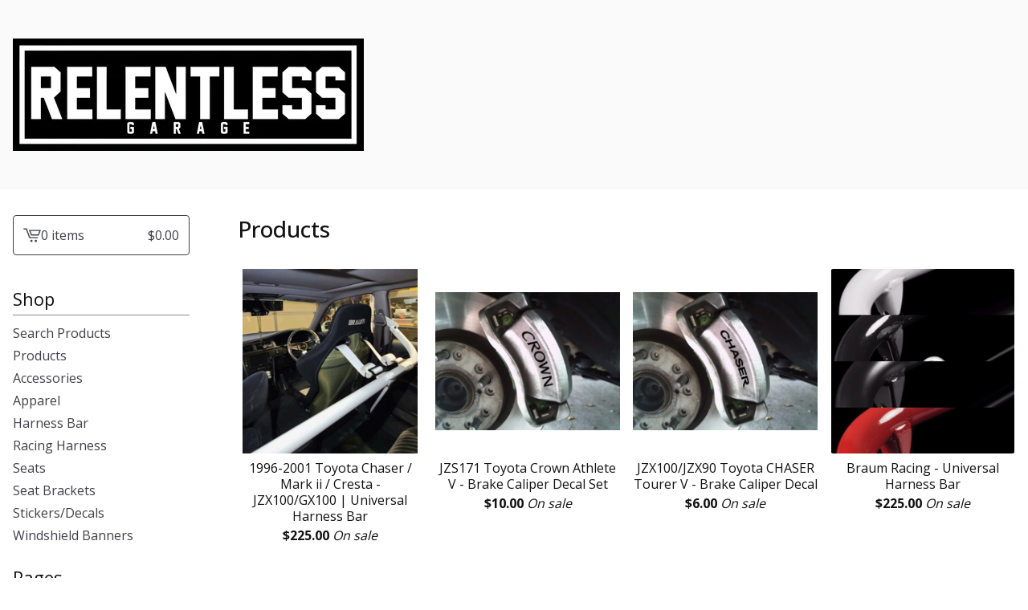

--- FILE ---
content_type: text/css; charset=utf-8
request_url: https://www.relentlessgarage.com/theme_stylesheets/238532802/1758825044/theme.css
body_size: 11040
content:
/*! PhotoSwipe main CSS by Dmytro Semenov | photoswipe.com */


.pswp {
  --pswp-bg: #000;
  --pswp-placeholder-bg: #222;
  

  --pswp-root-z-index: 100000;
  
  --pswp-preloader-color: rgba(79, 79, 79, 0.4);
  --pswp-preloader-color-secondary: rgba(255, 255, 255, 0.9);
  
  /* defined via js:
  --pswp-transition-duration: 333ms; */
  
  --pswp-icon-color: #fff;
  --pswp-icon-color-secondary: #4f4f4f;
  --pswp-icon-stroke-color: #4f4f4f;
  --pswp-icon-stroke-width: 2px;

  --pswp-error-text-color: var(--pswp-icon-color);
}


/*
	Styles for basic PhotoSwipe (pswp) functionality (sliding area, open/close transitions)
*/

.pswp {
	position: fixed;
	top: 0;
	left: 0;
	width: 100%;
	height: 100%;
	z-index: var(--pswp-root-z-index);
	display: none;
	touch-action: none;
	outline: 0;
	opacity: 0.003;
	contain: layout style size;
	-webkit-tap-highlight-color: rgba(0, 0, 0, 0);
}

/* Prevents focus outline on the root element,
  (it may be focused initially) */
.pswp:focus {
  outline: 0;
}

.pswp * {
  box-sizing: border-box;
}

.pswp img {
  max-width: none;
}

.pswp--open {
	display: block;
}

.pswp,
.pswp__bg {
	transform: translateZ(0);
	will-change: opacity;
}

.pswp__bg {
  opacity: 0.005;
	background: var(--pswp-bg);
}

.pswp,
.pswp__scroll-wrap {
	overflow: hidden;
}

.pswp__scroll-wrap,
.pswp__bg,
.pswp__container,
.pswp__item,
.pswp__content,
.pswp__img,
.pswp__zoom-wrap {
	position: absolute;
	top: 0;
	left: 0;
	width: 100%;
	height: 100%;
}

.pswp__img,
.pswp__zoom-wrap {
	width: auto;
	height: auto;
}

.pswp--click-to-zoom.pswp--zoom-allowed .pswp__img {
	cursor: -webkit-zoom-in;
	cursor: -moz-zoom-in;
	cursor: zoom-in;
}

.pswp--click-to-zoom.pswp--zoomed-in .pswp__img {
	cursor: move;
	cursor: -webkit-grab;
	cursor: -moz-grab;
	cursor: grab;
}

.pswp--click-to-zoom.pswp--zoomed-in .pswp__img:active {
  cursor: -webkit-grabbing;
  cursor: -moz-grabbing;
  cursor: grabbing;
}

/* :active to override grabbing cursor */
.pswp--no-mouse-drag.pswp--zoomed-in .pswp__img,
.pswp--no-mouse-drag.pswp--zoomed-in .pswp__img:active,
.pswp__img {
	cursor: -webkit-zoom-out;
	cursor: -moz-zoom-out;
	cursor: zoom-out;
}


/* Prevent selection and tap highlights */
.pswp__container,
.pswp__img,
.pswp__button,
.pswp__counter {
	-webkit-user-select: none;
	-moz-user-select: none;
	-ms-user-select: none;
	user-select: none;
}

.pswp__item {
	/* z-index for fade transition */
	z-index: 1;
	overflow: hidden;
}

.pswp__hidden {
	display: none !important;
}

/* Allow to click through pswp__content element, but not its children */
.pswp__content {
  pointer-events: none;
}
.pswp__content > * {
  pointer-events: auto;
}


/*

  PhotoSwipe UI

*/

/*
	Error message appears when image is not loaded
	(JS option errorMsg controls markup)
*/
.pswp__error-msg-container {
  display: grid;
}
.pswp__error-msg {
	margin: auto;
	font-size: 1em;
	line-height: 1;
	color: var(--pswp-error-text-color);
}

/*
class pswp__hide-on-close is applied to elements that
should hide (for example fade out) when PhotoSwipe is closed
and show (for example fade in) when PhotoSwipe is opened
 */
.pswp .pswp__hide-on-close {
	opacity: 0.005;
	will-change: opacity;
	transition: opacity var(--pswp-transition-duration) cubic-bezier(0.4, 0, 0.22, 1);
	z-index: 10; /* always overlap slide content */
	pointer-events: none; /* hidden elements should not be clickable */
}

/* class pswp--ui-visible is added when opening or closing transition starts */
.pswp--ui-visible .pswp__hide-on-close {
	opacity: 1;
	pointer-events: auto;
}

/* <button> styles, including css reset */
.pswp__button {
	position: relative;
	display: block;
	width: 50px;
	height: 60px;
	padding: 0;
	margin: 0;
	overflow: hidden;
	cursor: pointer;
	background: none;
	border: 0;
	box-shadow: none;
	opacity: 0.85;
	-webkit-appearance: none;
	-webkit-touch-callout: none;
}

.pswp__button:hover,
.pswp__button:active,
.pswp__button:focus {
  transition: none;
  padding: 0;
  background: none;
  border: 0;
  box-shadow: none;
  opacity: 1;
}

.pswp__button:disabled {
  opacity: 0.3;
  cursor: auto;
}

.pswp__icn {
  fill: var(--pswp-icon-color);
  color: var(--pswp-icon-color-secondary);
}

.pswp__icn {
  position: absolute;
  top: 14px;
  left: 9px;
  width: 32px;
  height: 32px;
  overflow: hidden;
  pointer-events: none;
}

.pswp__icn-shadow {
  stroke: var(--pswp-icon-stroke-color);
  stroke-width: var(--pswp-icon-stroke-width);
  fill: none;
}

.pswp__icn:focus {
	outline: 0;
}

/*
	div element that matches size of large image,
	large image loads on top of it,
	used when msrc is not provided
*/
div.pswp__img--placeholder,
.pswp__img--with-bg {
	background: var(--pswp-placeholder-bg);
}

.pswp__top-bar {
	position: absolute;
	left: 0;
	top: 0;
	width: 100%;
	height: 60px;
	display: flex;
  flex-direction: row;
  justify-content: flex-end;
	z-index: 10;

	/* allow events to pass through top bar itself */
	pointer-events: none !important;
}
.pswp__top-bar > * {
  pointer-events: auto;
  /* this makes transition significantly more smooth,
     even though inner elements are not animated */
  will-change: opacity;
}


/*

  Close button

*/
.pswp__button--close {
  margin-right: 6px;
}


/*

  Arrow buttons

*/
.pswp__button--arrow {
  position: absolute;
  top: 0;
  width: 75px;
  height: 100px;
  top: 50%;
  margin-top: -50px;
}

.pswp__button--arrow:disabled {
  display: none;
  cursor: default;
}

.pswp__button--arrow .pswp__icn {
  top: 50%;
  margin-top: -30px;
  width: 60px;
  height: 60px;
  background: none;
  border-radius: 0;
}

.pswp--one-slide .pswp__button--arrow {
  display: none;
}

/* hide arrows on touch screens */
.pswp--touch .pswp__button--arrow {
  visibility: hidden;
}

/* show arrows only after mouse was used */
.pswp--has_mouse .pswp__button--arrow {
  visibility: visible;
}

.pswp__button--arrow--prev {
  right: auto;
  left: 0px;
}

.pswp__button--arrow--next {
  right: 0px;
}
.pswp__button--arrow--next .pswp__icn {
  left: auto;
  right: 14px;
  /* flip horizontally */
  transform: scale(-1, 1);
}

/*

  Zoom button

*/
.pswp__button--zoom {
  display: none;
}

.pswp--zoom-allowed .pswp__button--zoom {
  display: block;
}

/* "+" => "-" */
.pswp--zoomed-in .pswp__zoom-icn-bar-v {
  display: none;
}


/*

  Loading indicator

*/
.pswp__preloader {
  position: relative;
  overflow: hidden;
  width: 50px;
  height: 60px;
  margin-right: auto;
}

.pswp__preloader .pswp__icn {
  opacity: 0;
  transition: opacity 0.2s linear;
  animation: pswp-clockwise 600ms linear infinite;
}

.pswp__preloader--active .pswp__icn {
  opacity: 0.85;
}

@keyframes pswp-clockwise {
  0% { transform: rotate(0deg); }
  100% { transform: rotate(360deg); }
}


/*

  "1 of 10" counter

*/
.pswp__counter {
  height: 30px;
  margin-top: 15px;
  margin-inline-start: 20px;
  font-size: 14px;
  line-height: 30px;
  color: var(--pswp-icon-color);
  text-shadow: 1px 1px 3px var(--pswp-icon-color-secondary);
  opacity: 0.85;
}

.pswp--one-slide .pswp__counter {
  display: none;
}
.splide__container{box-sizing:border-box;position:relative}.splide__list{backface-visibility:hidden;display:-ms-flexbox;display:flex;height:100%;margin:0!important;padding:0!important}.splide.is-initialized:not(.is-active) .splide__list{display:block}.splide__pagination{-ms-flex-align:center;align-items:center;display:-ms-flexbox;display:flex;-ms-flex-wrap:wrap;flex-wrap:wrap;-ms-flex-pack:center;justify-content:center;margin:0;pointer-events:none}.splide__pagination li{display:inline-block;line-height:1;list-style-type:none;margin:0;pointer-events:auto}.splide:not(.is-overflow) .splide__pagination{display:none}.splide__progress__bar{width:0}.splide{position:relative;visibility:hidden}.splide.is-initialized,.splide.is-rendered{visibility:visible}.splide__slide{backface-visibility:hidden;box-sizing:border-box;-ms-flex-negative:0;flex-shrink:0;list-style-type:none!important;margin:0;position:relative}.splide__slide img{vertical-align:bottom}.splide__spinner{animation:splide-loading 1s linear infinite;border:2px solid #999;border-left-color:transparent;border-radius:50%;bottom:0;contain:strict;display:inline-block;height:20px;left:0;margin:auto;position:absolute;right:0;top:0;width:20px}.splide__sr{clip:rect(0 0 0 0);border:0;height:1px;margin:-1px;overflow:hidden;padding:0;position:absolute;width:1px}.splide__toggle.is-active .splide__toggle__play,.splide__toggle__pause{display:none}.splide__toggle.is-active .splide__toggle__pause{display:inline}.splide__track{overflow:hidden;position:relative;z-index:0}@keyframes splide-loading{0%{transform:rotate(0)}to{transform:rotate(1turn)}}.splide__track--draggable{-webkit-touch-callout:none;-webkit-user-select:none;-ms-user-select:none;user-select:none}.splide__track--fade>.splide__list>.splide__slide{margin:0!important;opacity:0;z-index:0}.splide__track--fade>.splide__list>.splide__slide.is-active{opacity:1;z-index:1}.splide--rtl{direction:rtl}.splide__track--ttb>.splide__list{display:block}.splide__arrow{-ms-flex-align:center;align-items:center;background:#ccc;border:0;border-radius:50%;cursor:pointer;display:-ms-flexbox;display:flex;height:2em;-ms-flex-pack:center;justify-content:center;opacity:.7;padding:0;position:absolute;top:50%;transform:translateY(-50%);width:2em;z-index:1}.splide__arrow svg{fill:#000;height:1.2em;width:1.2em}.splide__arrow:hover:not(:disabled){opacity:.9}.splide__arrow:disabled{opacity:.3}.splide__arrow:focus-visible{outline:3px solid #0bf;outline-offset:3px}.splide__arrow--prev{left:1em}.splide__arrow--prev svg{transform:scaleX(-1)}.splide__arrow--next{right:1em}.splide.is-focus-in .splide__arrow:focus{outline:3px solid #0bf;outline-offset:3px}.splide__pagination{bottom:.5em;left:0;padding:0 1em;position:absolute;right:0;z-index:1}.splide__pagination__page{background:#ccc;border:0;border-radius:50%;display:inline-block;height:8px;margin:3px;opacity:.7;padding:0;position:relative;transition:transform .2s linear;width:8px}.splide__pagination__page.is-active{background:#fff;transform:scale(1.4);z-index:1}.splide__pagination__page:hover{cursor:pointer;opacity:.9}.splide__pagination__page:focus-visible{outline:3px solid #0bf;outline-offset:3px}.splide.is-focus-in .splide__pagination__page:focus{outline:3px solid #0bf;outline-offset:3px}.splide__progress__bar{background:#ccc;height:3px}.splide__slide{-webkit-tap-highlight-color:rgba(0,0,0,0)}.splide__slide:focus{outline:0}@supports(outline-offset:-3px){.splide__slide:focus-visible{outline:3px solid #0bf;outline-offset:-3px}}@media screen and (-ms-high-contrast:none){.splide__slide:focus-visible{border:3px solid #0bf}}@supports(outline-offset:-3px){.splide.is-focus-in .splide__slide:focus{outline:3px solid #0bf;outline-offset:-3px}}@media screen and (-ms-high-contrast:none){.splide.is-focus-in .splide__slide:focus{border:3px solid #0bf}.splide.is-focus-in .splide__track>.splide__list>.splide__slide:focus{border-color:#0bf}}.splide__toggle{cursor:pointer}.splide__toggle:focus-visible{outline:3px solid #0bf;outline-offset:3px}.splide.is-focus-in .splide__toggle:focus{outline:3px solid #0bf;outline-offset:3px}.splide__track--nav>.splide__list>.splide__slide{border:3px solid transparent;cursor:pointer}.splide__track--nav>.splide__list>.splide__slide.is-active{border:3px solid #000}.splide__arrows--rtl .splide__arrow--prev{left:auto;right:1em}.splide__arrows--rtl .splide__arrow--prev svg{transform:scaleX(1)}.splide__arrows--rtl .splide__arrow--next{left:1em;right:auto}.splide__arrows--rtl .splide__arrow--next svg{transform:scaleX(-1)}.splide__arrows--ttb .splide__arrow{left:50%;transform:translate(-50%)}.splide__arrows--ttb .splide__arrow--prev{top:1em}.splide__arrows--ttb .splide__arrow--prev svg{transform:rotate(-90deg)}.splide__arrows--ttb .splide__arrow--next{bottom:1em;top:auto}.splide__arrows--ttb .splide__arrow--next svg{transform:rotate(90deg)}.splide__pagination--ttb{bottom:0;display:-ms-flexbox;display:flex;-ms-flex-direction:column;flex-direction:column;left:auto;padding:1em 0;right:.5em;top:0}
*, *::before, *::after {
  box-sizing: border-box;
}

* {
  margin: 0;
  padding: 0;
  border: 0;
}

body {
  line-height: 1.5;
  -webkit-font-smoothing: antialiased;
}

img, picture, video, canvas, svg, iframe, embed, audio {
  display: block;
  max-width: 100%;
}

input, button, textarea, select {
  -webkit-appearance: none;
  -moz-appearance: none;
  appearance: none;
  border: 0;
  background: none;
  color: inherit;
  font: inherit;
}

button {
  cursor: pointer;
}

p, h1, h2, h3, h4, h5, h6 {
  overflow-wrap: break-word;
}

ol, ul {
  list-style: none;
}

:root {
  --primary-font: "Open Sans", sans-serif;
  --secondary-font: "Open Sans", sans-serif;
  --border-color: rgba(var(--text-color-rgb), .5);
  --mobile-nav-border-color: rgba(var(--text-color-rgb), .2);
  --background-color: #FFFFFF;
  --header-background: #FAFAFA;
  --header-text-color: #135884;
  --text-color: #111111;
  --secondary-text-color: #404147;
  --hover-color: #135884;
  --button-text-color: #FFFFFF;
  --button-background-color: #135884;
  --button-background-hover-color: #193648;
  --announcement-text-color: #FFFFFF;
  --announcement-background-color: #135884;
  --error-background-color: #950f1e;
  --error-text-color: #FFFFFF;
  --border-radius: 4px;
}

body, html {
  height: 100%;
  min-height: 100%;
  position: relative;
}

body {
  display: -webkit-flex;
  display: -ms-flexbox;
  display: flex;
  -webkit-flex-direction: column;
  -ms-flex-direction: column;
  flex-direction: column;
  -moz-osx-font-smoothing: grayscale;
  -webkit-font-smoothing: antialiased;
  background-color: var(--background-color);
  color: var(--text-color);
  font-family: var(--secondary-font);
  font-size: 16px;
  width: 100%;
}
@media screen and (max-width: 800px) {
  body.show_menu {
    overflow: hidden;
    position: fixed;
  }
  body.show_menu:after {
    content: "";
    position: fixed;
    height: 100vh;
    width: 100vw;
    background: var(--background-color);
    display: block;
    opacity: 0.5;
    z-index: 1;
    left: 0;
    top: 0;
  }
}

a {
  color: var(--text-color);
  text-decoration: none;
}
a:hover, a:focus {
  color: var(--hover-color);
}
a:hover {
  text-decoration: underline;
}

h1, h2, h3, h4, h5, h6 {
  font-family: var(--primary-font);
  font-weight: 500;
  line-height: 1.25;
  margin: 0;
  padding: 0;
}

h1 {
  font-size: 1.75em;
  margin-bottom: 32px;
}
@media screen and (max-width: 640px) {
  h1 {
    font-size: 1.5em;
  }
}

.mobile_nav {
  -ms-flex-align: center;
  -webkit-align-items: center;
  align-items: center;
  -ms-flex-pack: start;
  -webkit-justify-content: flex-start;
  justify-content: flex-start;
  -webkit-flex-shrink: 0;
  -ms-flex-negative: 0;
  flex-shrink: 0;
  background-color: var(--background-color);
  border-bottom: 1px solid var(--mobile-nav-border-color);
  display: none;
  height: 60px;
  padding: 0 16px;
  width: 100%;
}
@media only screen and (max-width: 945px) {
  .mobile_nav {
    display: -webkit-flex;
    display: -ms-flexbox;
    display: flex;
    z-index: 11;
  }
}
.mobile_nav button.open_menu {
  transition: 0.1s ease-in-out;
  display: flex;
  align-items: center;
  justify-content: center;
  height: 40px;
  margin-left: -10px;
  position: relative;
  width: 40px;
}
.mobile_nav button.open_menu .hamburger-container {
  width: 22px;
  height: 14px;
  position: relative;
}
.mobile_nav button.open_menu span {
  border-radius: var(--border-radius);
  transform: rotate(0deg);
  transition: 0.1s ease-in-out;
  display: block;
  background: var(--text-color);
  width: 100%;
  height: 2px;
  position: absolute;
  left: 0;
  opacity: 1;
}
.mobile_nav button.open_menu span:nth-child(1) {
  top: 0px;
}
.mobile_nav button.open_menu span:nth-child(2), .mobile_nav button.open_menu span:nth-child(3) {
  top: 50%;
}
.mobile_nav button.open_menu span:nth-child(4) {
  top: 99%;
}
.mobile_nav button.open_menu.open span:nth-child(1) {
  top: 18px;
  width: 0%;
  left: 50%;
}
.mobile_nav button.open_menu.open span:nth-child(2) {
  transform: rotate(45deg);
}
.mobile_nav button.open_menu.open span:nth-child(3) {
  transform: rotate(-45deg);
}
.mobile_nav button.open_menu.open span:nth-child(4) {
  top: 18px;
  width: 0%;
  left: 50%;
}
.mobile_nav:hover .line-1, .mobile_nav:focus .line-1 {
  transform: translateY(-2px);
}
.mobile_nav:hover .line3, .mobile_nav:focus .line3 {
  transform: translateY(2px);
}
.mobile_nav .mobile_cart {
  display: -webkit-flex;
  display: -ms-flexbox;
  display: flex;
  -ms-flex-align: center;
  -webkit-align-items: center;
  align-items: center;
  margin-left: auto;
  gap: 4px;
}
.mobile_nav .mobile_cart .cart_icon {
  margin-right: 6px;
  height: 22px;
  width: 22px;
}

.wrap {
  -webkit-flex: 1;
  -ms-flex: 1;
  flex: 1;
  margin: 0 auto;
  max-width: 1300px;
  padding: 0 16px 80px;
  width: 100%;
  display: grid;
  grid-template-columns:  220px 1fr ;
  grid-gap: 60px;
}
@media screen and (max-width: 945px) {
  .wrap {
    padding-bottom: 40px;
    grid-template-columns: 1fr;
  }
}

a.skip-link {
  transition: all 0.3s;
  background: var(--background-color);
  border: 1px solid var(--text-color);
  color: var(--text-color);
  left: 25px;
  padding: 12px 24px;
  position: absolute;
  text-decoration: underline;
  top: -150px;
  z-index: 100;
}
a.skip-link:focus {
  top: 20px;
}

header {
  background: var(--header-background);
  font-family: var(--primary-font);
  font-size: 28px;
  padding: 48px 0;
  margin-bottom: 32px;
  text-align: center;
}
@media only screen and (max-width: 945px) {
  header {
    margin: 0 0 40px;
    padding: 32px 24px;
  }
}
header .inner-wrapper {
  padding: 0 16px;
  -ms-flex-pack: flex-start;
  -webkit-justify-content: flex-start;
  justify-content: flex-start;
}
@media screen and (max-width: 800px) {
  header .inner-wrapper {
    -ms-flex-pack: center;
    -webkit-justify-content: center;
    justify-content: center;
    padding: 0;
  }
}

.store_header {
  color: var(--header-text-color);
  display: inline-block;
  font-size: 44px;
}
@media screen and (max-width: 800px) {
  .store_header {
    font-size: 32px;
  }
}
.store_header.text {
  display: inline-block;
  line-height: 1.2em;
  text-decoration: none;
  white-space: normal;
  word-break: break-word;
}

.store-image {
  display: block;
  max-height: 140px;
  object-fit: contain;
  width: 100%;
}

.hidden {
  display: none;
}

.content {
  position: relative;
}
.content:after {
  content: "";
  display: table;
  clear: both;
}

.custom_content {
  font-family: var(--secondary-font);
  margin: 0 ;
  max-width: 700px;
  width: 100%;
}

.custom-page-content p {
  margin: revert;
}
.custom-page-content > :first-child {
  margin-top: 0;
}
.custom-page-content > :last-child {
  margin-bottom: 0;
}
.custom-page-content ol, .custom-page-content ul {
  margin: 1em;
}
.custom-page-content ul {
  list-style: disc;
}
.custom-page-content ol {
  list-style: decimal;
}
.custom-page-content a {
  color: var(--secondary-text-color);
  text-decoration: underline;
}
.custom-page-content a:hover {
  color: var(--hover-color);
}

.sidebar-navigation {
  background-color: var(--background-color);
  padding-bottom: 40px;
}
@media only screen and (max-width: 945px) {
  .sidebar-navigation {
    left: 0;
    padding: 20px;
    position: absolute;
    top: var(--header-bottom-position, 60px);
    width: 100%;
    z-index: 10;
    overflow: scroll;
    height: calc(100vh - var(--header-bottom-position));
    height: calc(100svh - var(--header-bottom-position));
    width: calc(100vw - 5rem);
    transform: translateX(-100%);
    opacity: 0;
    visibility: hidden;
    transition: transform 0.2s;
    padding-bottom: 60px;
    border-right: 1px solid var(--mobile-nav-border-color);
  }
  .sidebar-navigation.open {
    opacity: 1;
    visibility: visible;
    transform: translateX(0);
  }
}
.sidebar-navigation .nav_title {
  border-bottom: 1px solid var(--border-color);
  font-family: var(--primary-font);
  font-size: 22px;
  line-height: 1.3em;
  margin-bottom: 4px;
  padding: 0 0 6px;
}
.sidebar-navigation .side_cart {
  display: -webkit-flex;
  display: -ms-flexbox;
  display: flex;
  -ms-flex-align: center;
  -webkit-align-items: center;
  align-items: center;
  -ms-flex-pack: start;
  -webkit-justify-content: flex-start;
  justify-content: flex-start;
  transition: background 0.2s ease, color 0.2s ease, border 0.2s ease;
  border-radius: var(--border-radius);
  gap: 8px;
  background-color: var(--background-color);
  border: 1px solid var(--secondary-text-color);
  color: var(--secondary-text-color);
  font-family: var(--secondary-font);
  margin-bottom: 40px;
  padding: 12px;
  position: relative;
  text-decoration: none !important;
}
@media only screen and (max-width: 1200px) {
  .sidebar-navigation .side_cart {
    font-size: 15px;
  }
}
@media only screen and (max-width: 945px) {
  .sidebar-navigation .side_cart {
    display: none;
  }
}
.sidebar-navigation .side_cart .cart_numbers {
  margin-left: auto;
}
.sidebar-navigation .side_cart .cart_icon {
  fill: currentColor;
  flex-shrink: 0;
  height: 22px;
  width: 22px;
}
.sidebar-navigation .side_cart:hover, .sidebar-navigation .side_cart:focus, .sidebar-navigation .side_cart:active {
  background-color: var(--button-background-color);
  border: 1px solid var(--button-background-color);
  color: var(--button-text-color);
}
.sidebar-navigation ul {
  display: flex;
  flex-direction: column;
  gap: 6px;
  list-style: none;
  margin: 0;
  padding: 0;
}
.sidebar-navigation ul li:first-child {
  margin-top: 4px;
}
.sidebar-navigation ul a, .sidebar-navigation ul button {
  color: var(--secondary-text-color);
  display: block;
  padding: 4px 0;
  height: auto;
  border-radius: 0;
  line-height: 1.25em;
  text-align: left;
  width: 100%;
}
.sidebar-navigation ul a:hover, .sidebar-navigation ul a:focus, .sidebar-navigation ul button:hover, .sidebar-navigation ul button:focus {
  color: var(--hover-color);
}
.sidebar-navigation ul a:hover, .sidebar-navigation ul button:hover {
  text-decoration: underline;
}
.sidebar-navigation ul a:focus, .sidebar-navigation ul button:focus {
  outline-offset: 2px;
}
@media screen and (max-width: 945px) {
  .sidebar-navigation ul a, .sidebar-navigation ul button {
    font-size: 18px;
  }
}
.sidebar-navigation nav > div {
  margin-bottom: 24px;
}
.sidebar-navigation nav > div:first-child {
  margin-top: 0;
}

.inner-wrapper {
  display: -webkit-flex;
  display: -ms-flexbox;
  display: flex;
  -webkit-flex-direction: row;
  -ms-flex-direction: row;
  flex-direction: row;
  -ms-flex-align: center;
  -webkit-align-items: center;
  align-items: center;
  -ms-flex-pack: justify;
  -webkit-justify-content: space-between;
  justify-content: space-between;
  height: 100%;
  margin: 0 auto;
  padding: 60px 20px;
  max-width: 1300px;
  width: 100%;
}

footer {
  border-top: 1px solid var(--border-color);
  text-align: center;
  width: 100%;
}
footer .inner-wrapper {
  -webkit-flex-direction: column;
  -ms-flex-direction: column;
  flex-direction: column;
  -ms-flex-pack: center;
  -webkit-justify-content: center;
  justify-content: center;
  padding: 60px 36px;
  gap: 32px;
}

.social_icons {
  display: -webkit-flex;
  display: -ms-flexbox;
  display: flex;
  gap: 8px;
  list-style: none;
  margin: 0;
  padding: 0;
  flex-wrap: wrap;
  justify-content: center;
}
.social_icons a {
  display: flex;
  align-items: center;
  justify-content: center;
  flex-shrink: 0;
  width: 40px;
  height: 40px;
}
.social_icons a svg {
  fill: currentColor;
  height: 20px;
  width: 20px;
}
.social_icons a svg.tumblr-icon {
  width: 14px;
}

.bigcartel-credit {
  font-size: 15px;
  display: flex;
  align-items: center;
  gap: 8px;
  outline-offset: 4px;
  padding: 2px 0;
  text-decoration: none;
  display: none;
}
.bigcartel-credit:hover, .bigcartel-credit:focus {
  text-decoration: none;
}
.bigcartel-credit__text {
  position: relative;
}
.bigcartel-credit__lockup {
  display: block;
  fill: currentColor;
  padding-top: 1px;
  width: 86px;
}

.errors {
  border-radius: var(--border-radius);
  background: var(--error-background-color);
  color: var(--error-text-color);
  list-style: none;
  margin-bottom: 24px;
  padding: 12px 16px;
}

button, input, textarea, select {
  border-radius: var(--border-radius);
  height: 50px;
  padding: 0;
}

textarea {
  height: auto;
}

input, textarea {
  background: var(--background-color);
  border: 1px solid var(--text-color);
  color: var(--text-color);
  padding: 8px 10px;
}

button.button, a.button {
  transition: background 0.2s ease;
  background-color: var(--button-background-color);
  border-radius: var(--border-radius);
  color: var(--button-text-color);
  display: flex;
  align-items: center;
  justify-content: center;
  white-space: pre-wrap;
  min-height: 54px;
  padding: 16px;
  font-family: var(--secondary-font);
  text-align: center;
  text-decoration: none;
}
button.button.minimal-button, a.button.minimal-button {
  background: none;
  color: var(--text-color);
  min-height: 0;
  padding: 0;
  text-decoration: underline;
}
button.button.minimal-button:not(:disabled):hover, button.button.minimal-button:not(:disabled):active, button.button.minimal-button:not(:disabled):focus, a.button.minimal-button:not(:disabled):hover, a.button.minimal-button:not(:disabled):active, a.button.minimal-button:not(:disabled):focus {
  transform: none;
  box-shadow: none;
  background: none;
  color: var(--hover-color);
  text-decoration: underline;
}
button.button:hover, button.button:focus, a.button:hover, a.button:focus {
  background-color: var(--button-background-hover-color);
}
button.button:disabled, button.button.disabled, a.button:disabled, a.button.disabled {
  background-color: var(--button-background-color) !important;
  cursor: not-allowed;
  opacity: 0.4;
}
button.button--centered, a.button--centered {
  margin: 0 auto;
  max-width: 300px;
}

.select {
  border-radius: var(--border-radius);
  position: relative;
  border: 1px solid var(--secondary-text-color);
  color: var(--secondary-text-color);
  height: 50px;
  margin-bottom: 15px;
  padding: 0;
  position: relative;
  max-width: 80%;
  width: 100%;
}
.select select {
  background: none;
  border: 0;
  height: 100%;
  padding: 0 40px 0 12px;
  position: relative;
  width: 100%;
  z-index: 2;
}
.select select option {
  background-color: #FFF;
  color: #000;
}
.select select:focus {
  box-shadow: none;
}
.select select::-ms-expand {
  display: none;
}
.select svg {
  fill: currentColor;
  height: 8px;
  position: absolute;
  pointer-events: none;
  right: 14px;
  top: 50%;
  transform: translateY(-50%);
  width: 14px;
  z-index: 1;
}

.sr-only {
  border: 0;
  clip: rect(0 0 0 0);
  height: 1px;
  margin: -1px;
  overflow: hidden;
  padding: 0;
  position: absolute;
  width: 1px;
}

.blur-up {
  opacity: 0;
}
.blur-up.lazyloaded {
  opacity: 1;
}

.alert-message {
  font-weight: normal;
}
.alert-message a {
  text-decoration: underline;
}

:root {
  --pagination-background: transparent;
  --pagination-page-background: var(--secondary-text-color);
  --pagination-active-page: var(--text-color);
}

.home-slideshow {
  margin-bottom: 48px;
}
.home-slideshow .slideshow-image {
  border-radius: var(--border-radius);
  width: 100%;
}
.home-slideshow .splide__arrow {
  border-radius: var(--border-radius);
  width: 2em;
  height: 3em;
}
.home-slideshow .splide__pagination {
  z-index: 1;
  background: var(--pagination-background);
  border-radius: 18px;
  display: inline-flex;
  position: relative;
  margin-top: 8px;
  bottom: auto;
  align-items: center;
  justify-content: center;
  transform: translateX(-50%);
  left: 50%;
  padding: 4px 8px;
  gap: 2px;
  right: auto;
}
.home-slideshow .splide__pagination li {
  display: flex;
}
.home-slideshow .splide__pagination .splide__pagination__page {
  opacity: 1;
  background: none;
  border: 1px solid var(--pagination-page-background);
  height: 10px;
  width: 10px;
}
.home-slideshow .splide__pagination .splide__pagination__page.is-active {
  background: var(--pagination-active-page);
  transform: scale(1.1);
}

a.all-products-button {
  margin-top: 24px;
}
@media screen and (max-width: 640px) {
  a.all-products-button {
    max-width: 100%;
  }
}

#maintenance {
  background-color: var(--header-background);
  padding: 100px 15px;
}
@media screen and (max-width: 800px) {
  #maintenance {
    padding: 60px 20px;
  }
}
#maintenance .message_holder {
  display: -webkit-flex;
  display: -ms-flexbox;
  display: flex;
  -ms-flex-align: center;
  -webkit-align-items: center;
  align-items: center;
  -ms-flex-pack: center;
  -webkit-justify-content: center;
  justify-content: center;
  -webkit-flex-direction: column;
  -ms-flex-direction: column;
  flex-direction: column;
  border-radius: var(--border-radius);
  background-color: var(--background-color);
  border: 1px solid var(--border-color);
  font-size: 1em;
  margin: 0 auto;
  max-width: 600px;
  padding: 60px 20px;
  text-align: center;
  width: 100%;
  gap: 40px;
}
#maintenance h1 {
  margin: 0;
}

.product-list-container {
  margin-top: -8px;
}

.product-list {
  display: -webkit-flex;
  display: -ms-flexbox;
  display: flex;
  -webkit-flex-wrap: wrap;
  -ms-flex-wrap: wrap;
  flex-wrap: wrap;
  -ms-flex-pack: start;
  -webkit-justify-content: flex-start;
  justify-content: flex-start;
  margin: 0 -8px;
}

.product-list-thumb {
  border-radius: var(--border-radius);
  color: var(--text-color);
  display: block;
  padding: 8px;
  padding-bottom: 32px;
  position: relative;
  text-align: center;
  vertical-align: middle;
  width: calc(100% / 4);
  word-break: break-word;
}
@media screen and (max-width: 1100px) {
  .product-list-thumb {
    width: calc(100% /  3 );
  }
}
@media screen and (max-width: 800px) {
  .product-list-thumb {
    width: calc(100% / 3);
  }
}
@media screen and (max-width: 640px) {
  .product-list-thumb {
    padding: 8px;
    width: calc(100% / 2);
  }
}

.product-list-link {
  text-decoration: none;
  outline-offset: 4px;
}
.product-list-link:hover {
  text-decoration: none;
}
.product-list-link:hover .product-list-thumb-name {
  text-decoration: underline;
}

.product-list-image-container {
  border-radius: var(--border-radius);
  overflow: hidden;
  position: relative;
}
.product-list-image-container.product-list-image-container-default:before {
  display: none;
}
.product-list-image-container:before {
  display: block;
  width: 100%;
  content: "";
  padding-bottom: 100%;
  height: 0;
}

.product-list-image {
  position: absolute;
  display: block;
  top: 0;
  left: 0;
  width: 100%;
  height: 100%;
}
.product-list-image.grid-default {
  position: relative;
}
.product-list-image.grid-cover {
  object-fit: cover;
}
.product-list-image.grid-contain {
  object-fit: contain;
}

.product-list-thumb-info {
  font-size: 1em;
  line-height: 1.25em;
  padding: 8px 0;
  position: relative;
}

.product-list-thumb-name {
  font-family: var(--primary-font);
  overflow-wrap: break-word;
  position: relative;
}

.product-list-thumb-price {
  font-weight: bold;
  margin-top: 4px;
}

.product-list-thumb-status {
  display: inline-block;
  font-style: italic;
  font-weight: normal;
}

.pagination {
  display: grid;
  font-size: 1rem;
  padding: 32px 0;
  justify-content: center;
  margin-top: 32px;
}
@media screen and (max-width: 640px) {
  .pagination {
    margin-top: 8px;
  }
}

.page-arrows {
  display: flex;
  border: 1px solid var(--border-color);
  border-radius: var(--border-radius);
  height: 46px;
}
.page-arrows .previous, .page-arrows .next {
  display: none;
}

.page-link {
  display: flex;
  align-items: center;
  justify-content: center;
  gap: 8px;
  min-width: 100px;
  padding: 0 12px;
}
@media screen and (max-width: 640px) {
  .page-link {
    min-width: 44px;
  }
  .page-link span {
    display: none;
  }
}
.page-link svg {
  flex-shrink: 0;
  width: 12px;
}
.page-link--previous {
  border-right: 1px solid var(--border-color);
}
.page-link--previous svg {
  transform: rotate(90deg);
}
.page-link--next {
  border-left: 1px solid var(--border-color);
}
.page-link--next svg {
  transform: rotate(-90deg);
}
.page-link.disabled {
  opacity: 0.5;
}
.page-link:not(.disabled):hover, .page-link:not(.disabled):focus {
  text-decoration: underline;
}

.page-numbers {
  display: flex;
  align-items: center;
  justify-content: center;
}
.page-numbers span, .page-numbers a {
  display: flex;
  cursor: pointer;
  align-items: center;
  justify-content: center;
  height: 100%;
  min-width: 44px;
  text-align: center;
}
@media screen and (max-width: 640px) {
  .page-numbers span, .page-numbers a {
    min-width: 40px;
  }
}
.page-numbers span.gap, .page-numbers a.gap {
  opacity: 0.5;
  padding: 8px;
  min-width: 0;
}
.page-numbers span.current, .page-numbers a.current {
  font-weight: bold;
}
.page-numbers span:not(.current):not(.gap):hover, .page-numbers span:not(.current):not(.gap):focus, .page-numbers a:not(.current):not(.gap):hover, .page-numbers a:not(.current):not(.gap):focus {
  color: var(--hover-color);
}

#home-page .pagination {
  display: none;
}

@media only screen and (max-width: 800px) {
  p.no_products {
    text-align: center;
  }
}

.product_images {
  float: left;
  max-width: 55%;
  width: 100%;
}
.product_images a {
  display: block;
  position: relative;
  overflow: hidden;
}
@media only screen and (max-width: 800px) {
  .product_images {
    float: none;
    display: grid;
    grid-template-columns: minmax(0, 1fr);
    margin: 16px 0 40px;
    max-width: 100%;
  }
}

.product_pricing, .product_details {
  float: right;
  padding-left: 40px;
  max-width: 45%;
  width: 100%;
}
@media only screen and (max-width: 945px) {
  .product_pricing, .product_details {
    padding-left: 16px;
  }
}
@media only screen and (max-width: 800px) {
  .product_pricing, .product_details {
    float: none;
    max-width: 100%;
    padding: 0;
  }
}

.product_pricing {
  margin-bottom: 32px;
}
.product_pricing h1 {
  margin-bottom: 4px;
}
.product_pricing .product_price_status {
  display: -webkit-flex;
  display: -ms-flexbox;
  display: flex;
  -ms-flex-align: center;
  -webkit-align-items: center;
  align-items: center;
  color: var(--secondary-text-color);
  font-family: var(--secondary-font);
  font-size: 22px;
  gap: 10px;
}
@media screen and (max-width: 800px) {
  .product_pricing .product_price_status {
    -ms-flex-pack: start;
    -webkit-justify-content: flex-start;
    justify-content: flex-start;
  }
}
.product_pricing .product_price_status .small_status {
  border-radius: var(--border-radius);
  border: 1px solid var(--secondary-text-color);
  color: var(--secondary-text-color);
  font-size: 13px;
  padding: 2px 8px;
  text-transform: uppercase;
}

.reset-selection-button-container {
  text-align: center;
  width: 100%;
}

button.reset-selection-button {
  display: none;
  height: auto;
  max-width: 100%;
  line-height: normal;
  margin: 20px auto 0;
  padding: 4px;
  width: auto;
}

.product_description {
  margin: 0 0 40px;
}
.product_description p {
  margin: revert;
}
.product_description > :first-child {
  margin-top: 0;
}
.product_description > :last-child {
  margin-bottom: 0;
}
.product_description ol, .product_description ul {
  margin: 1em;
}
.product_description ul {
  list-style: disc;
}
.product_description ol {
  list-style: decimal;
}
.product_description a {
  color: var(--secondary-text-color);
  text-decoration: underline;
}
.product_description a:hover {
  color: var(--hover-color);
}

.product_details form {
  margin-bottom: 40px;
}
.product_details form .select {
  margin-bottom: 20px;
  max-width: 100%;
}
.product_details form .add-to-cart-button {
  width: 100%;
}

@media only screen and (max-width: 800px) {
  .share_buttons {
    text-align: center;
  }
}
.share_buttons li {
  display: inline-block;
  margin-right: 20px;
  position: relative;
}
@media screen and (max-width: 800px) {
  .share_buttons li {
    margin: 0 8px;
  }
}
.share_buttons li a {
  cursor: pointer;
  display: block;
}
.share_buttons li a svg {
  fill: currentColor;
  height: 20px;
  width: 20px;
}
.share_buttons li.social_pinterest a {
  display: inline-block;
  position: relative;
}
.share_buttons li.social_pinterest a:after {
  content: "";
  position: absolute;
  top: 0;
  right: 0;
  bottom: 0;
  left: 0;
}

.product-form {
  max-width: 350px;
  width: 100%;
}
@media screen and (max-width: 945px) {
  .product-form {
    max-width: 100%;
  }
}
.product-form select span, .product-form select span option {
  display: none;
  opacity: 0;
  visibility: hidden;
}

#instant-checkout-button {
  margin-top: 12px;
}

:root {
  --thumbnail-active-color: var(--text-color);
  --thumb-scroller-color: var(--text-color);
  --thumb-scroller-border-width: 1px;
  --thumb-scroller-border-color: var(--border-color);
  --thumb-scroller-background: var(--background-color);
  --thumb-scroller-background-hover: transparent;
  --current-slide-background: var(--background-color);
  --current-slide-color: var(--text-color);
  --active-slide-border-width: 2px;
  --active-slide-border-width-offset: -2px;
  --arrow-background-color: var(--background-color);
  --arrow-color: var(--text-color);
  --gap-width: 16px;
  --num-images: 5;
}
@media screen and (max-width: 640px) {
  :root {
    --gap-width: 12px;
  }
}

.product-carousel .splide__list {
  align-items: flex-start;
}
.product-carousel .splide__slide {
  transition: height 0.2s ease;
}
.product-carousel .splide__slide img {
  border-radius: var(--border-radius);
  display: block;
  width: 100%;
  height: auto;
}
.product-carousel .splide__slide:not(.is-active) {
  height: 0;
}

.splide__track {
  border-radius: var(--border-radius);
}

.splide__arrows {
  display: none;
}
@media (hover: hover) {
  .splide__arrows {
    display: block;
  }
}

.splide__arrow {
  transition: opacity 0.2s ease;
  opacity: 0;
  border-radius: var(--border-radius);
  width: 2em;
  height: 3em;
  background: var(--arrow-background-color);
  color: var(--arrow-color);
}
.splide__arrow:disabled {
  opacity: 0;
}
.splide__arrow--prev {
  left: 0.75em;
}
.splide__arrow--next {
  right: 0.75em;
}
.splide__arrow svg {
  fill: currentColor;
}

.splide:hover .splide__arrow:not(:disabled), .splide:focus-within .splide__arrow:not(:disabled) {
  opacity: 1;
}

.product-image {
  width: 100%;
}

.product-thumbnails--list {
  display: flex;
  gap: var(--gap-width);
  list-style: none;
  flex: 1;
  padding: 0 calc(var(--gap-width) / 2);
  scroll-padding-left: calc(var(--gap-width) / 2);
  align-items: center;
  justify-content: center;
  position: relative;
  border-radius: var(--border-radius);
}
.product-thumbnails--list.mobile-overflow {
  padding-left: 0;
  padding-right: 0;
}
@media screen and (max-width: 640px) {
  .product-thumbnails--list .product-thumbnails--item {
    --num-images: 4;
  }
  .product-thumbnails--list.mobile-overflow {
    padding-left: 0;
    padding-right: 0;
  }
  .product-thumbnails--list.mobile-overflow .product-thumbnails--item {
    --num-images: 5;
  }
}
.product-thumbnails--list.is-overflow {
  justify-content: flex-start;
  overflow-x: auto;
  scroll-snap-type: x mandatory;
  scroll-behavior: smooth;
  scrollbar-width: none;
}
.product-thumbnails--list.is-overflow::-webkit-scrollbar {
  display: none;
}
.product-thumbnails--list.thumbnails {
  flex-wrap: wrap;
}
.product-thumbnails--item {
  width: calc(calc(100% / var(--num-images)) - calc(var(--gap-width) - calc(var(--gap-width) / var(--num-images))));
  flex-shrink: 0;
  cursor: pointer;
  border-radius: var(--border-radius);
  user-select: none;
  pointer-events: none;
  position: relative;
  scroll-snap-align: start;
}
.product-thumbnails--item:before {
  content: "";
  display: block;
  padding-bottom: 100%;
}
.product-thumbnails--item:not([aria-current="true"]):hover img {
  opacity: 0.8;
}
.product-thumbnails--item[aria-current="true"] .product-thumbnails--change-slide img {
  outline: var(--active-slide-border-width) solid var(--thumbnail-active-color);
  outline-offset: var(--active-slide-border-width-offset);
}
.product-thumbnails--item .product-thumbnails--change-slide {
  position: absolute;
  top: 0;
  left: 0;
  display: block;
  height: 100%;
  width: 100%;
  padding: 0;
  overflow: hidden;
  user-select: none;
  border-radius: var(--border-radius);
  pointer-events: auto;
}
.product-thumbnails--item .product-thumbnails--change-slide img {
  border-radius: var(--border-radius);
  height: 100%;
  width: 100%;
  object-fit: cover;
}

.gallery-link {
  display: block;
}

.product-thumbnails-buttons-container {
  align-items: center;
  display: flex;
  gap: 4px;
  margin-top: var(--gap-width);
  width: 100%;
}
.product-thumbnails-buttons-container .thumb-scroller {
  display: none;
  align-items: center;
  justify-content: center;
  width: 32px;
  height: 48px;
  color: var(--thumb-scroller-color);
  background: var(--thumb-scroller-background);
  border-radius: var(--border-radius);
  border: var(--thumb-scroller-border-width) solid var(--thumb-scroller-border-color);
}
@media screen and (max-width: 640px) {
  .product-thumbnails-buttons-container .thumb-scroller {
    height: 44px;
  }
}
.product-thumbnails-buttons-container .thumb-scroller[disabled] {
  opacity: 0.2;
  cursor: not-allowed;
}
.product-thumbnails-buttons-container .thumb-scroller:not([disabled]):hover {
  background: var(--thumb-scroller-background-hover);
}
.product-thumbnails-buttons-container .thumb-scroller svg {
  fill: currentColor;
  display: block;
  width: 16px;
}
.product-thumbnails-buttons-container .thumb-scroller--left svg {
  transform: rotate(90deg);
}
.product-thumbnails-buttons-container .thumb-scroller--right svg {
  transform: rotate(-90deg);
}
.product-thumbnails-buttons-container .thumb-scroller.hidden {
  display: none;
}

@media screen and (min-width: 641px) {
  .overlay-image-counter {
    display: none;
  }

  .desktop-stacked .splide .splide__list, .desktop-two-column .splide .splide__list {
    display: flex !important;
    flex-direction: column;
    gap: 16px;
  }
  .desktop-stacked .splide .splide__slide, .desktop-two-column .splide .splide__slide {
    height: auto;
    flex-shrink: 0;
    width: 100%;
  }
  .desktop-stacked .product-thumbnails-buttons-container, .desktop-two-column .product-thumbnails-buttons-container {
    display: none;
  }

  .desktop-two-column .splide .splide__list {
    flex-direction: row;
    flex-wrap: wrap;
  }
  .desktop-two-column .splide .splide__track {
    overflow: visible;
  }
  .desktop-two-column .splide .splide__slide {
    width: calc((100% / 2) - 8px);
  }
  .desktop-two-column .splide .splide__slide:not(:first-child):before {
    content: "";
    display: block;
    padding-bottom: 100%;
  }
  .desktop-two-column .splide .splide__slide:not(:first-child) .zoom-image-container {
    position: absolute;
    top: 0;
    left: 0;
    display: block;
    height: 100%;
    width: 100%;
    padding: 0;
    overflow: hidden;
    user-select: none;
    border-radius: var(--border-radius);
    pointer-events: auto;
  }
  .desktop-two-column .splide .splide__slide:not(:first-child) .zoom-image-container img {
    height: 100%;
    width: 100%;
    object-fit: cover;
  }
  .desktop-two-column .splide .splide__slide:first-child {
    width: 100%;
  }

  .desktop-carousel .thumb-scroller {
    display: flex;
  }
  .desktop-carousel .overlay-image-counter {
    display: flex;
  }

  .desktop-thumbnails .product-thumbnails {
    padding: 0px;
  }
  .desktop-thumbnails .product-thumbnails--list {
    list-style: none;
    display: grid;
    grid-template-columns: repeat(5, 1fr);
    padding: 0;
  }
  .desktop-thumbnails .product-thumbnails--item {
    width: 100%;
  }

  .mobile-buttons-indicator {
    display: none;
  }
}
@media screen and (max-width: 640px) {
  .mobile-show-thumbnails .mobile-buttons-indicator {
    display: none;
  }
  .mobile-show-thumbnails .thumb-scroller {
    display: flex;
  }

  .mobile-hide-thumbnails .overlay-image-counter {
    display: none;
  }
  .mobile-hide-thumbnails .product-thumbnails-buttons-container {
    display: none;
  }
  .mobile-hide-thumbnails .mobile-buttons-indicator {
    display: flex;
    font-size: 0.925em;
    gap: 24px;
    align-items: center;
    justify-content: center;
    margin-top: 16px;
  }
  .mobile-hide-thumbnails .mobile-buttons-indicator .change-slide {
    display: flex;
    align-items: center;
    justify-content: center;
    padding: 0;
    width: 40px;
    height: 40px;
    background: var(--thumb-scroller-background);
    color: var(--thumb-scroller-color);
  }
  .mobile-hide-thumbnails .mobile-buttons-indicator .change-slide svg {
    display: block;
    width: 16px;
  }
  .mobile-hide-thumbnails .mobile-buttons-indicator .change-slide--left svg {
    transform: rotate(90deg);
  }
  .mobile-hide-thumbnails .mobile-buttons-indicator .change-slide--right svg {
    transform: rotate(-90deg);
  }
}
.overlay-image-counter {
  position: absolute;
  right: 10px;
  bottom: 10px;
  font-size: 0.8em;
  background: var(--current-slide-background);
  color: var(--current-slide-color);
  padding: 6px 8px;
  border-radius: var(--border-radius);
}

.cart-header {
  display: flex;
  align-items: flex-end;
  justify-content: flex-start;
  margin-bottom: 32px;
}
.cart-header h1 {
  margin-bottom: 0;
}

.continue-shopping {
  font-size: 0.925rem;
  margin-left: auto;
  text-decoration: underline;
}

.cart-items {
  border-bottom: 1px solid var(--border-color);
}

.cart-item {
  display: grid;
  grid-template-columns: auto 1fr 148px auto;
  justify-content: flex-start;
  align-items: flex-start;
  border-top: 1px solid var(--border-color);
  padding: 16px 0;
  gap: 16px;
}
@media (max-width: 800px) {
  .cart-item {
    grid-template-columns: auto 1fr auto;
    grid-template-rows: repeat(2, auto);
  }
}
@media screen and (max-width: 800px) {
  .cart-item .cart-item-image-holder {
    grid-area: 1/1/3/2;
  }
}
.cart-item .cart-item-image-link {
  display: block;
  height: 88px;
  overflow: hidden;
  width: 88px;
}
@media screen and (max-width: 800px) {
  .cart-item .cart-item-image-link {
    height: 72px;
    width: 72px;
  }
}
.cart-item .cart-item-image-link img {
  border-radius: var(--border-radius);
  height: 100%;
  object-fit: cover;
  width: 100%;
}
.cart-item .cart-item-detail {
  padding-right: 48px;
}
@media (max-width: 800px) {
  .cart-item .cart-item-detail {
    grid-area: 1/2/2/3;
    padding-right: 0;
  }
}
.cart-item .product-name {
  font-weight: bold;
  word-break: break-word;
}
.cart-item .option-name {
  font-size: 0.925rem;
}
.cart-item input {
  border: none;
  height: 100%;
  padding: 8px;
  text-align: center;
  width: 44px;
}
.cart-item input::-webkit-outer-spin-button, .cart-item input::-webkit-inner-spin-button {
  display: none;
}
.cart-item .cart-qty {
  display: flex;
  align-items: center;
  justify-content: center;
  flex-direction: column;
  width: 148px;
}
@media (max-width: 800px) {
  .cart-item .cart-qty {
    align-items: flex-start;
    grid-area: 2/2/3/4;
  }
}
.cart-item .qty-holder {
  display: flex;
  align-items: center;
  border: 1px solid var(--border-color);
  border-radius: var(--border-radius);
  gap: 8px;
  margin-bottom: 8px;
}
.cart-item .qty-holder.disabled > * {
  opacity: 0.7;
  cursor: not-allowed;
  user-select: none;
  pointer-events: none;
}
.cart-item .qty-button {
  -webkit-appearance: none;
  -moz-appearance: none;
  appearance: none;
  color: var(--text-color);
  display: flex;
  align-items: center;
  justify-content: center;
  border: none;
  background: none;
  cursor: pointer;
  height: 38px;
  width: 38px;
}
.cart-item .cart-remove-item--link {
  -webkit-appearance: none;
  -moz-appearance: none;
  appearance: none;
  display: inline-block;
  height: auto;
  min-height: 0;
  padding: 0.5em;
  line-height: 1em;
  font-weight: normal;
  padding: 8px 16px;
  text-decoration: underline;
  width: auto;
}
@media (max-width: 800px) {
  .cart-item .cart-remove-item--link {
    padding: 4px 0;
  }
}
.cart-item .cart-item-price {
  font-size: 1.25rem;
  margin-left: auto;
  min-width: 140px;
  min-height: 42px;
  display: flex;
  justify-content: flex-end;
  align-items: center;
  text-align: right;
}
@media screen and (max-width: 800px) {
  .cart-item .cart-item-price {
    font-size: 1.3rem;
    min-height: 0;
    min-width: 0;
    grid-area: 1/3/2/4;
    margin-left: 0;
  }
}

.cart-footer {
  display: grid;
  margin-top: 2rem;
  gap: 2rem;
}

.cart-subtotal {
  display: flex;
  gap: 16px;
  font-size: 1.5rem;
  margin-left: auto;
}
@media screen and (max-width: 640px) {
  .cart-subtotal {
    margin: 0 auto;
  }
}

.cart-submit {
  margin-left: auto;
  width: 240px;
}
@media screen and (max-width: 640px) {
  .cart-submit {
    width: 100%;
  }
}
.cart-submit button {
  width: 100%;
}

.contact_form > div {
  margin-bottom: 16px;
  text-align: left;
}
@media screen and (max-width: 640px) {
  .contact_form > div {
    margin-bottom: 15px;
  }
}
.contact_form input, .contact_form textarea {
  width: 100%;
}
.contact_form textarea {
  height: 220px;
  display: block;
}
.contact_form label {
  display: block;
  margin-bottom: 8px;
}
.contact_form .contact_name, .contact_form .contact_send, .contact_form .contact_email {
  display: inline-block;
  position: relative;
  width: 48%;
}
@media screen and (max-width: 640px) {
  .contact_form .contact_name, .contact_form .contact_send, .contact_form .contact_email {
    display: block;
    width: 100%;
  }
}
.contact_form .contact_name {
  float: left;
}
@media screen and (max-width: 640px) {
  .contact_form .contact_name {
    float: none;
  }
}
.contact_form .contact_email {
  float: right;
}
@media screen and (max-width: 640px) {
  .contact_form .contact_email {
    float: none;
  }
}
.contact_form .contact_recaptcha {
  width: 100%;
}
.contact_form .recaptcha_note {
  display: block;
  font-size: 14px;
  margin-top: 5px;
}
.contact_form .recaptcha_note a {
  text-decoration: underline;
}
.contact_form .contact_send {
  width: 100%;
}
.contact_form .contact_send button {
  margin: 16px auto;
  width: 320px;
}
@media screen and (max-width: 640px) {
  .contact_form .contact_send button {
    width: 100%;
  }
}

.announcement-message {
  background-color: var(--announcement-background-color);
  color: var(--announcement-text-color);
  display: none;
  font-size: 0.925em;
  padding: 12px 144px;
  position: relative;
  text-align: center;
  width: 100%;
  z-index: 1;
}
@media screen and (max-width: 800px) {
  .announcement-message {
    padding: 16px 88px;
  }
}
.announcement-message.visible {
  display: block;
}
.announcement-message__close-button {
  transform: translateY(-50%);
  transition: none;
  display: -webkit-flex;
  display: -ms-flexbox;
  display: flex;
  -ms-flex-align: center;
  -webkit-align-items: center;
  align-items: center;
  -ms-flex-pack: center;
  -webkit-justify-content: center;
  justify-content: center;
  color: var(--announcement-text-color);
  height: 32px;
  padding: 0;
  position: absolute;
  right: 16px;
  top: 50%;
  width: 32px;
}
@media screen and (max-width: 640px) {
  .announcement-message__close-button {
    right: 8px;
  }
}
.announcement-message__close-icon {
  height: 14px;
  width: 14px;
}

#search-modal {
  opacity: 0;
  visibility: hidden;
  position: fixed;
  z-index: 999;
  width: 100vw;
  height: 100vh;
  top: 0;
  left: 0;
  bottom: 0;
  right: 0;
  background-color: rgba(var(--background-color-rgb),.6);
  transition: opacity 0.2s ease, visibility 0.2s ease;
}

#search-modal[aria-hidden="false"] {
  opacity: 1;
  visibility: visible;
}

.modal-content {
  background-color: var(--background-color);
  border-bottom: 1px solid var(--border-color);
  color: var(--text-color);
  text-align: center;
  display: grid;
  grid-template-rows: 1fr;
  width: 100%;
  /* Style for the close button */
}
.modal-content--inner {
  overflow: hidden;
}
.modal-content .wrapper {
  display: flex;
  align-items: center;
  justify-content: center;
  flex-direction: column;
  padding: 32px;
  max-width: 800px;
  position: relative;
  margin: 0 auto;
  width: 100%;
}
.modal-content .search-form {
  display: grid;
  font-weight: bold;
  grid-template-columns: 1fr;
  column-gap: 16px;
  row-gap: 8px;
  width: 100%;
}
.modal-content .search-input {
  grid-row: 2/2;
  grid-column: 1/1;
  border-radius: var(--border-radius);
  background: var(--background-color);
  border: 2px solid var(--text-color);
  font-weight: normal;
  width: 100%;
  font-size: 1em;
  height: 48px;
  padding: 8px;
}
.modal-content .search-button {
  color: var(--button-text-color);
  background: var(--button-background-color);
  grid-row: 2/2;
  grid-column: 2/2;
  padding: 0;
  min-height: 48px;
  height: 48px;
  width: 48px;
  display: flex;
  align-items: center;
  justify-content: center;
}
.modal-content .search-button svg {
  fill: currentColor;
  height: 18px;
  width: 18px;
}
.modal-content .close-modal {
  display: flex;
  align-items: center;
  justify-content: center;
  padding: 0;
  font-size: 4em;
  cursor: pointer;
  width: 48px;
  height: 48px;
  background: none;
  border: none;
  appearance: none;
  margin-left: auto;
  color: var(--text-color);
  transition: color 0.2s ease;
}
.modal-content .close-modal svg {
  height: 16px;
  width: 16px;
}
.modal-content .close-modal:hover, .modal-content .close-modal:focus {
  color: var(--link-hover-color);
}
.modal-content label {
  text-align: left;
}
/*


*/

/*============================================================
  Custom Styles - add and override styles below.
============================================================*/

